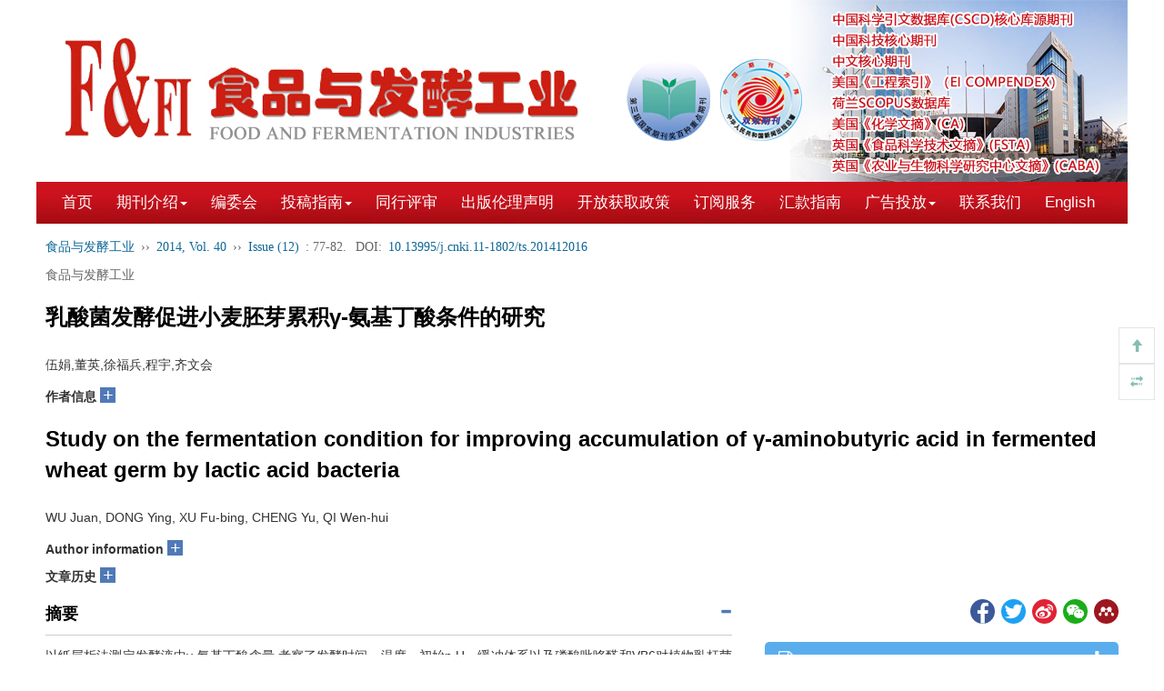

--- FILE ---
content_type: text/html;charset=UTF-8
request_url: http://sf1970.cnif.cn/CN/component/component.do
body_size: 446
content:


































					<div id="mag-component-previousArticle-content" mag-articleId="24432">
					







<button class="main_content_center_left_caozuo_btn fdjkdjkrfmvcl" style="margin-right: 25%;" onclick="mag_window_location('http://sf1970.cnif.cn/CN/10.13995/j.cnki.11-1802/ts.201412015');">
	<i class="glyphicon glyphicon-menu-left"></i>
	上一篇
</button>


					</div>
					
					<div id="mag-component-nextArticle-content" mag-articleId="24432">
					







<button class="main_content_center_left_caozuo_btn" onclick="mag_window_location('http://sf1970.cnif.cn/CN/10.13995/j.cnki.11-1802/ts.201412017');">
	下一篇
	<i class="glyphicon glyphicon-menu-right"></i>
</button>




					</div>
					
					<div id="mag-component-articleAccessesCount-content" mag-articleId="24432">250</div>
					
					<div id="mag-component-articleCitedCount-content" mag-articleId="24432">0</div>
					

--- FILE ---
content_type: text/html;charset=UTF-8
request_url: http://sf1970.cnif.cn/CN/lexeme/existsCnctstInArticle.do?articleID=24432
body_size: 124
content:
{"result":false,"articleID":24432}

--- FILE ---
content_type: text/html;charset=UTF-8
request_url: http://sf1970.cnif.cn/CN/article/showArticleFile.do?1764016003328
body_size: 275
content:
[json]{"pdfMobileUrl":"http://sf1970.cnif.cn/CN/PDF_Mobile/10.13995/j.cnki.11-1802/ts.201412016?token=e3255cf0a80e4c268f2fe47ad9ea8325","pdfUrl":"http://sf1970.cnif.cn/CN/PDF/10.13995/j.cnki.11-1802/ts.201412016?token=e3255cf0a80e4c268f2fe47ad9ea8325","richUrl":"http://sf1970.cnif.cn/CN/10.13995/j.cnki.11-1802/ts.201412016","pdfCnUrl":"http://sf1970.cnif.cn/CN/PDF_CN/10.13995/j.cnki.11-1802/ts.201412016?token=e3255cf0a80e4c268f2fe47ad9ea8325","downloadPdfTarget":"_self","status":1}

--- FILE ---
content_type: text/css;charset=UTF-8
request_url: http://sf1970.cnif.cn/custom/jsp/CN/article/showArticle_jsp/showArticle_cn.css
body_size: 27058
content:
@charset "utf-8";
body{background:#fff !important;}
*{
	margin: 0;
	padding: 0;
	/*font-family: "微软雅黑 ,Calibri ,Regular";*/
}
.table>tbody>tr>td{
	border-top: 0px;
}
.main_top_cm{
	width: 100%;
	height: auto;
}

.main_content{
	margin: 0 auto;
	overflow: hidden;
	padding: 15px 10px;
	max-width: 1200px;
	background: #fff;
}
.main_content_top{
	width: 100%;
	height: auto;
}
.References_div{
	float: right;
}
.yiji{
	color: #555;
}
.yicangdsjk{
	width: 100%;
	height: auto;
	background: #fff;
	border-bottom: 1px solid #ccc;
    box-shadow: 0 5px 10px 1px rgb(0 0 0 / 20%);
    position: fixed;
    top: 0;
    padding: 10px 0px;
    z-index: 10;
    display: none;
}
.mag_shipin {
    width: 95%;
}
.mag_zw_img_img {
    width: 100%;
    padding: 0px 15px;
    height: auto;
    overflow: hidden;
    position: relative;
}
.mag_zw_img {
    width: 100%;
    height: auto;
    overflow: hidden;
    margin-top: 10px;
    text-align: center;
    border: 1px solid #dddfe1;
    margin-bottom: 18px;
    padding: 15px 10px;
}
.mag_main_table_title {
    width: 100%;
    height: auto;
    text-align: center;
    color: rgb(0, 0, 0);
}
.mag-rich-table-title-tab {
    width: auto;
    margin: 0px auto;
}
.mag-rich-table-title-td {
    text-align: center;
    border-width: initial;
    border-style: none;
    border-color: initial;
    border-image: initial;
    font-weight: bold;
}
.mag_table_div {
    margin: 10px 0px;
    overflow: auto;
}
.table-responsive {
    min-height: 0.01%;
    overflow-x: auto;
}
.mag_table {
    width: auto;
    font-size: 12px;
    color: rgb(0, 0, 0);
    margin: 0px auto;
}
.table {
    width: 100%;
    max-width: 100%;
    margin-bottom: 20px;
}
.mag_main_zhengwen_left_div_tab_shuoming {
    width: 100%;
    height: auto;
    color: rgb(0, 0, 0);
    background: rgb(242, 245, 251);
    margin: 15px auto 0px;
    padding: 10px;
}
.mag-rich-table-fn-tab {
    width: auto;
    margin: 0px auto;
}
.mag_main_table{
	border: 1px solid #dddfe1;
    padding: 15px 10px;
}
.mag_main_zhengwen_left_div_p{
	color: #333;
    line-height: 25px;
    text-align: justify;
}
.mag_rich_body_p h6{
	line-height:25px;
}
.mag_rich_body_p p{
	line-height:25px;
}
.mag-xml-disp-formula{
	text-align:center;
	width: 100%;	
	overflow-x: auto;
	overflow-y: hidden;
}
.mag-xml-disp-formula label{
	float:right;
	font-weight:400;
}
.mag_main_zhengwen_left_div_img_shuoming {
    width: 100%;
    height: auto;
    background: #f2f5fb;
    /* border-left: 5px solid #d0d6dc; */
    margin: 0 auto;
    color: #666;
    padding: 10px;
    margin-top: 15px;
}
.mag-rich-fig-shuoming-table {
    width: auto;
    margin: 0 auto;
}
.yicangdsjk_div{
	width: 65%;
	margin: 0 auto;
	overflow: hidden;
}
.cas_biaotitupiana{
	text-align: center;
    font-size: 20px;
    color: #5f5757;
}
.cas_haoshi{
	width: 100%;
    text-align: center;
    font-size: 80px;
}
.cas_haoshi td{
	padding: 8px;
}
.zuo{
	text-align:center;
	cursor: pointer;
	font-size: 14px;
}
.you{
	text-align: center;
	cursor: pointer;
	font-size: 14px;
}
.zuo:hover{
	color: #008282;
	background: #d4d4d4;
}
.you:hover{
	color: #008282;
	background: #d4d4d4;
}
.neirong{
	padding-bottom:10px;
	text-align: center;
}
.cas_model_shuoming{
    font-size: 14px;
    color: #000;
    line-height:28px;
    font-weight: bold;
    letter-spacing: 0.3px;
    padding: 0;
    margin: 0;
    text-align: center
}
.cas_imgaesa{
	width: 100%;
    height: auto;
    position: relative;
}
.yicangdsjk_div_left{
	width: 60%;
    height: auto;
    float: left;
}
.yicangdsjk_div_right{
	width: 37%;
    height: auto;
    float: left;
    margin-left: 3%;
}
.yicangdsjk_div_right_i{
	float: right;
	cursor: pointer;
}
.yicangdsjk_div_left_title{
	font-size: 16px;
	font-weight: bold;
}
.yicangdsjk_div_left_authe{
	color: #555;
}
.yiji a{
	color: #555 !important;
	font-weight: bold;
}
.References_div_a{
	font-size: 12px;
}
.References_div_span{
	color: #0d6797;
	padding: 0px 5px;
	font-size:12px;
}
.main_content_top_div_a,.mag_content_a{
	color: #0d6797 !important;
	font-family: calibri;
	font-size: 14px;
}
.main_content_top_div_a:hover{
	text-decoration: none;
}
.main_content_top_div_span{
	color: #666;
	font-family: calibri;
	padding: 0px 3px;
}
.main_content_top_btn{
	width: 100%;
	height: auto;
	margin-top: 10px;
	overflow: hidden;
}
.main_content_top_btn_anniu{
	color: #666;
	font-size: 14px;
}
.main_content_top_title{
	font-size: 24px;
	color: #000;
	font-weight: bold;
	margin: 20px 0px;
}
.main_content_top_btn_ul{
	width: auto;
	float: left;
	list-style: none;
	margin: 0;
	padding: 0;
}
.main_content_top_btn_ul li{
	float: left;
	width: auto;
	display:inline;
	line-height:30px;
}
.main_content_top_btn_ul li a{
	color: #35566a;
}
.Author_contribution_i{
	display: inline-block;
    width: 17px;
    height: 17px;
    background: #5079b7;
    text-align: center;
    line-height: 17px;
    color: #fff;
    font-size: 20px;
    cursor: pointer;
}
.main_content_top_btn_ul li a:hover{
	color: #35566a;
	text-decoration: none;
}
.main_content_top_btn_ul_i{
	color: #a3b4c1;
}
.Author_contribution{
	width: 100%;
	height: auto;
	font-size: 14px;
	margin-top: 10px;
}
.Author_contribution_content{
	width: 100%;
	height: auto;
	background: #f7fafc;
	font-size: 14px;
	color: #666;
	padding: 10px;
	margin-top: 10px;
	line-height: 25px;
}
.tongxunzuoshek{
	font-size: 14px;
	color: #000;
}
.main_content_center{
	width: 100%;
	height: auto;
	overflow: hidden;
	margin-top: 15px;
}
.main_content_center_left{
	width: 64%;
	height: auto;
	float: left;
}
.main_content_center_left_one_title{
	width: 100%;
	font-size: 18px;
	color: #000;
	line-height: 25px;
	overflow: hidden;
}
.yijibiaotidkk{
	border-bottom:1px solid #ccc;
	padding-bottom:10px;
}
.main_content_center_left_one_title_i{
	color: #5079b7;
	font-size: 14px;
	float: right;
	line-height: 25px;
	cursor: pointer;
}
.main_content_center_left_zhengwen{
	font-size: 14px;
	color: #333;
	line-height: 25px;
	text-align: justify;
	margin-top: 10px;
}
.main_content_center_left_abstract{
	width: 100%;
	height: auto;
	border: 1px solid #e4e7e9;
	padding: 10px 0px;
	text-align: center;
}
.main_content_center_left_abstract_img{
	width: auto;
	max-width: 90%;
}
.Author_contribution_content_tab{
	width: 100%;
	margin-bottom: 10px;
}
.Author_contribution_content_tab_img{
	width: 95px;
}
.Author_contribution_content_tab_td{
	padding-left: 10px;
}
.Author_contribution_content_tab_td p{
	margin-bottom: 0px;
}
.Author_contribution_content_b{
	color: #333;
}
.Put_it_away{
	width: 100%;
	border-top: 1px dashed #dcdcdc;
	text-align: center;
	line-height: 28px;
	cursor: pointer;
	background: #ebebeb;
}
.main_content_center_left_zhengwen_pie{
	color: #999;
	padding: 0px 10px;
}
.main_content_center_left_one_title_div{
	width: auto;
	height: auto;
	float: right;
	cursor: pointer;
}
.main_content_center_left_one_title_div_one{
	float: left;
	padding: 0px 5px;
	background: #3769b3;
	font-size: 12px;
	color: #fff;
}
.main_content_center_left_one_title_div_two{
	float: left;
	padding: 0px 10px;
	background: #295faf;
	color: #fff;
	font-size: 12px;
}
.main_content_center_left_yinyong{
	width: 100%;
	height: auto;
	margin-top: 10px;
	overflow: hidden;
	padding-top: 10px;
}
.main_content_center_left_yinyong p{
	color: #333;
	line-height: 25px;
}
.main_content_center_left_caozuo{
	width: 100%;
	height: 50px;
	background: #f0f3f4;
	margin-top: 10px;
	text-align: center;
}
.main_content_center_left_caozuo_btn{
	background: #f0f3f4;
	border: 1px solid #0d6797;
	color: #0d6797;
	padding: 5px 10px;
	border-radius: 3px;
	margin-top: 9px;
}
.main_content_center_left_zhengwen_bao{
	width: 100%;
	height: auto;
	overflow: hidden;
	margin-top: 15px;
}
.tiaozhuan{
	font-size: 12px;
	float: right;
	margin-right: 10px;
}
.tiaozhuan_select{
	float: right;
	width: 20%;
	cursor: pointer;
	position: relative;
	height: 35px;
	border: 1px solid #CCCCCC;
	border-radius: 6px;
	line-height: 35px;
	font-size: 14px;
	color: #666666;
	padding-left: 6px;
}
.zhengwem_title{
	height: auto;
	line-height: 34px;
}
.main_content_center_left_zhengwen_bao_zhengwen{
	font-size: 14px;
	color: #333;
	line-height: 25px;
	text-align: justify;
	margin-top: 10px;
}
.new_full_rich_table{
	width: 100%;
	height: auto;
	border: 1px solid #dddfe1;
	padding: 15px 10px;
	margin-bottom: 18px;
	padding-bottom: 0px;
}
.new_full_rich_table_title{
	width: 100%;
	height: auto;
	text-align: center;
}
.new_full_rich_table_title_cn{
	font-size: 14px;
	color: #333;
	margin-bottom: 10px;
}
.new_full_rich_table_tab{
	color: #666;
}
.new_full_rich_table_shuoming{
	width: 100%;
	height: auto;
	border-top: 1px solid #ddd;
	padding-top: 10px;
}
.new_full_rich_table_shuoming_p{
	font-size: 14px;
	color: #666;
}
.main_content_center_left_zhengwen_bao_erji_title{
	font-size: 16px;
	font-weight: bold;
	margin-top: 10px;
	color: #000;
}
.new_full_rich_table_shuoming_caozuo{
	font-size: 14px;
	text-align: right;
	margin-top: 10px;	
	margin-right: 15px;
}
.new_full_rich_table_shuoming_caozuo a:hover{
	text-decoration: none;
}
.main_content_center_left_zhengwen_bao_fig{
	width: 100%;
	height: auto;
	border: 1px solid #dddfe1;
	margin-bottom: 18px;
	padding: 15px 10px;
	padding-bottom: 0px;
}
.main_content_center_left_zhengwen_bao_fig_img{
	max-width: 95%;
	width: auto;
	margin: 0 auto;
}
.main_content_center_left_zhengwen_bao_fig_img_bap{
	text-align: center;
	margin-bottom: 10px;
}
.main_content_center_left_zhengwen_bao_fig_shuoming{
	font-size: 14px;
	color: #666;
	line-height: 25px;
	text-align: center;
	font-weight: bold;
}
.main_content_center_left_zhengwen_bao_fig_shuoming_p{
	font-size: 14px;
	color: #000;
	text-align: center;
	margin-top: 0px;
}
.main_content_center_left_zhengwen_bao_erji_title_erji{
	font-size: 16px;
	margin-top: 10px;
	color: #000;
	overflow: hidden;
}
.main_content_center_left_one_cankaowenxian{
	width: 100%;
	height: auto;
	overflow: hidden;
	margin-top: 10px;
	margin-bottom:25px;
}
.main_content_center_left_one_cankaowenxian td{
	padding-right:10px;
	padding-bottom:10px;
}
.main_content_center_left_one_cankaowenxian_tab{
	width: 100%;
	height: auto;
	table-layout:fixed;
	word-break: break-word;
}
.main_content_center_left_one_cankaowenxian_tab td{
	padding: 0px 5px;
	padding-top: 10px;
	color: #000;
}
.main_content_center_left_one_cankaowenxian_tab_td{
	font-size: 13px;
	line-height: 25px;
}
.new_full_rich_cankaowenxian_zuozhe{
	font-size: 13px;
	color: #333;
	line-height: 25px;
	margin-bottom: 5px;
}
.new_full_rich_cankaowenxian_zuozhe a{
	color: #0d6797 !important;
    font-family: calibri;
    font-size: 14px;
}
.new_full_rich_cankaowenxian_title{
	font-size: 13px;
	font-weight: bold;
	line-height: 20px;
	color: #555;
	margin-bottom: 5px;
}
.new_full_rich_cankaowenxian_nianjuanqi{
	font-size: 14px;
	color: #333;
	line-height: 25px;
	margin-bottom: 5px;
}
.new_full_rich_cankaowenxian_lianjie a:hover{
	text-decoration: none;
}
.nozuish{
	text-indent: 0em;
}
.new_full_Article_history{
	width: 100%;
	height: auto;
	font-size: 14px;
	border: 1px solid #f1f2f4;
	margin-top: 10px;
}
.new_full_Article_history td{
	padding: 10px 15px;
	text-align: center;
}
.new_full_Article_history th{
	padding: 5px 10px;
	background: #f1f5f7;
	color: #666;
	text-align: center;
}
.main_content_center_right{
	width: 33%;
	height: auto;
	float: left;
	margin-left: 3%;
}
.main_content_center_right_pdf{
	width: 100%;
	/**height: 70px;*/
	border-radius: 5px;
	background: #5aadec;
	color: #fff;
	padding: 10px 15px;
	margin-bottom:30px;
}
.main_content_center_right_pdf1{
	width: 100%;
	height: 70px;
	border-radius: 5px;
	background: #5aadec;
	color: #fff;
	padding: 10px 15px;
	margin-bottom:30px;
	display:none;
}
.main_content_center_right_pdf_b{
	font-size: 16px;
	/**line-height: 50px;*/
	margin-left: 20px;
}
.main_content_center_right_pdf_b a{
	color:#fff;
}
.main_content_center_right_pdf_img{
	float: left;
	height:20px;
}
.main_content_center_right_pdf_i{
	font-size: 16px;
	float: right;
	/**line-height: 50px;*/
	cursor: pointer;
}
.main_content_center_right_duoweidu{
	width: 100%;
	height: 75px;
	background: #f0f7fc;
	overflow: hidden;
	margin-bottom: 30px;
	cursor: auto;
}
.main_content_center_right_duoweidu_div{
	width: 33%;
	height: 100%;
	float: left;
	text-align: center;
}
.main_content_center_right_duoweidu_div_shu{
	font-size: 14px;
	text-align: center;
	color: #ff7312;
	font-weight: bold;
	margin-top: 10px;
}
.main_content_center_right_duoweidu_div_shu_shuo{
	font-size: 14px;
	text-align: center;
	color: #0d6797;
}
.yuedushu{
	width: 100%;
	height: auto;
	border: 1px solid #e4e7e9;
	border-top: 0px;
	overflow: hidden;
}
.yuedushu_div{
	width: 100%;
	height: 35px;
	background: #FAFCFE;
	color: rgba(68, 68, 68);
	margin-top: 10px;
	line-height: 35px;
	text-align: center;
	font-size: 14px;
	font-weight: bold;
}
.yuedushu_tab{
	width: 100%;
	font-size: 14px;
}
.yuedushu_tab th{
	background: #fff;
	text-align: center;
	padding: 10px 0px;
}
.yuedushu_tab td{
	background: #FCFCFC;
	text-align: center;
	padding: 10px 0px;
}
.yuedushu_div_xiazaishu{
	width: 100%;
	height: auto;
	overflow: hidden;
	margin-top: 15px;
	padding: 0px 10px;
}
.yuedushu_span{
	background: #ff0000;
	width: 15px;
	height: 15px;
	display: block;
	float: left;
	margin-top: 7px;
	margin-left: 10px;
	margin-right: 10px;
}
.yuedushu_p{
	overflow: hidden;
	line-height: 30px;
	font-size: 14px;
	color: #333;
}
.main_content_center_right_div_tab{
	width: 100%;
	height: auto;
	overflow: hidden;
	border: 1px solid #e4e7e9;
	margin-top: 15px;
	background: #fff;
}
.main_content_center_right_div_tab_top{
	width: 100%;
	height: 40px;
	background: #ebf0f4;
}
.main_content_center_right_div_tab_top_div{
	width: 50%;
	float: left;
	height: 100%;
	text-align: center;
	font-size: 14px;
	line-height: 40px;
	cursor: pointer;
}
.main_content_center_right_div_tab_con{
	width: 100%;
	height: auto;
}
.main_content_center_right_div_tab_con_img{
	width: 100%;
	height: auto;
	border-bottom: 1px solid #e4e7e9;
	margin-bottom: 15px;
}
.main_content_center_right_div_tab_con_img_img{
	max-width: 95%;
	margin: 0 auto;
	width: auto;
}
.main_content_center_right_div_tab_con_shuoming{
	font-size: 14px;
	line-height: 25px;
	color: #666;
	margin-top: 10px;
}
.main_content_center_right_div_tab_con_tu{
	font-size: 14px;
	line-height: 25px; 
	color: #000;
}
#huoqudndkk.fixed{
	position: fixed;
    top: 0;
}
.main_content_bottom{
	width: 100%;
    height: auto;
    overflow: hidden;
    position: relative;
    z-index: 2;
}
.main_content_bottom>img{
	width: 100%;
}
.daochu_div{
	width: auto;
	height: auto;
	overflow: hidden;
	position: absolute;
	background: #fff;
	border: 1px solid #d8e1e5;
	border-radius: 3px;
	padding: 10px 15px;
	font-size: 14px;
	box-shadow: 0px 3px 6px 0px rgba(0, 0, 0, 0.14);
	display: none;
	z-index: 12;
}
.new_full_rich_motaikuang{
	width: 100%;
	height: 100%;
	position: fixed;
	background: #000;
	filter:alpha(opacity=50); 
	-moz-opacity:0.5; 
	opacity:0.5;
	top: 0px;
	left: 0px;
	display: none;
}
.new_full_rich_model{
	width: 80%;
	height: auto;
	background: #f2f5fb;
	border: 1px solid #5079b7;
	border-radius: 30px;
	position: absolute;
	top: 17%;
	left: 9%;
	z-index: 9999;
	-webkit-box-shadow:  #000 2px 3px 10px;
	-moz-box-shadow:  #000 2px 3px 10px;
	box-shadow:  #000 2px 3px 10px;
	display: none;
	padding: 15px 0px;
	text-align: center;
}
#ckwxcankaowenxian{
	padding: 10px 15px;
}
.full_guanbi{
	float: right;
    width: 30px;
    height: 30px;
    font-size: 20px;
    display: block;
}
.new_full_rich_model_table{
	width: 100%;
	text-align: center;
}
.new_full_rich_model_table td{
	padding: 8px;
}
.zuo{
	text-align:center;
	cursor: pointer;
	font-size: 14px;
}
.you{
	text-align: center;
	cursor: pointer;
	font-size: 14px;
}
.zuo:hover{
	color: #008282;
	background: #d4d4d4;
}
.you:hover{
	color: #008282;
	background: #d4d4d4;
}
.main_content_center_left_yinyong_bao{
	overflow: hidden;
	position: relative;
	left: 0;
}
.main_content_center_left_yinyong_div{
	width: 100%;
	float: left;
}
.new_full_rich_model_img{
	max-width: 90%;
	width: auto;
}
.qipao{
	height: auto;
	position: absolute;
	z-index: 10000;
	background:#eff1f5 ;
	border: 1px solid #d1d3d6;
	border-radius: 5px;
	display: none;
  	box-shadow: 0px 4px 30px 1px rgba(68, 68, 68, 0.46);
}
.jiantou{
	position: relative;
    top: -16px;
    left: 10px;
    margin-bottom:0px;
}
.qipao-content{
	width: 100%;
	height: auto;
	padding: 10px;
	line-height:25px;
	position: relative;
    top: -20px;
}
.mag_main_zhengwen_left_div_ckwx_table{
	width: 100%;
	height: auto;
}
.mag_main_zhengwen_left_div_ckwx_table tr td{
	padding: 0px 5px;
	padding-top: 10px;
	color: #000;
}
.main_content_center_right_pdf_yidong{
	margin-bottom: 15px;
	display: none;
}
.selectList{
	z-index: 999;
	display: none;
	width: 200px;
	border: 1px solid #CCCCCC;
	border-radius: 6px;
	position: absolute;
	top: 35px;
	left: -55px;
	background: #fff;
	height: 400px;
	overflow-y: scroll;
}
.cas_nav_daohang{
	font-size: 18px;
    float: left;
	line-height:25px;
    margin: 0;
    margin-top: 4px;
}
.listA{
	width: 100%;
	height: 25px;
	display: block;
	color: #333;
	font-size: 12px;
	text-align: left;
	overflow: hidden;
	text-overflow: ellipsis;
	display: -webkit-box;
	-webkit-line-clamp: 1;
	-webkit-box-orient: vertical;
	line-height: 25px;
}
.listA:hover{
	text-decoration: none;
	background: #ccc;
}
.xl-icon{
	position: absolute;
	width: 20px;
	height: 20px;
	background-image: url(../../../../static/imgs/xl-icon_03.png);
	background-position: 4px 0px;
	background-repeat: no-repeat;
	right: 0;
	top: 7px;
}
.sq-icon{
	background-position: 4px -33px;
}
.main_content_center_left_zhengwen_bao_zw{
	width: 100%;
	overflow: hidden;
}
.main_content_center_left_zhengwen_bao_denglu{
	width: 100%;
	height: auto;
	overflow: hidden;
	background: #f0f7fc;
	padding: 50px 0px;
	display: none;
}
.main_content_center_left_zhengwen_bao_denglu_p{
	text-align: center;
	font-size: 18px;
	color: #bd2b34;
	
}
.main_content_center_left_zhengwen_bao_denglu_denglukuang{
	width: 70%;
	height: auto;
	margin: 0 auto;
	border-radius: 9px;
	background-color: #fff;
	margin-top: 15px;
	padding: 50px 0px;
	box-shadow: 0px 0px 18px 1px #ccc;
}
.main_content_center_left_zhengwen_bao_denglu_denglukuang_del{
	width: 75%;
	height: 40px;
	border: 1px solid #e2e3e7;
	border-radius: 3px;
	margin: 0 auto;
}
.denglukuang_user{
	width: 40px;
	height: 100%;
	line-height: 37px;
	color: #97a2b7;
	text-align: center;
	border-right: 1px solid #e2e3e7;
	top: 0px;
}
.denglukuang_user_input{
	border: none;
	height: 99%;
	outline: none;
	width: 80%;
	font-size: 12px;
}
.yanzhengmajdhjdhj{
	width: 75%;
	overflow: hidden;
	height: 40px;
	margin: 0 auto;
	margin-top: 15px;
}
.shuziskdhj{
	width: 30%;
	height: 100%;
	border: 1px solid #e2e3e7;
	border-radius: 3px;
	float: left;
	margin-left: 5%;
	color: #333;
	font-size: 12px;
	text-align: center;
	line-height: 40px;
}
.deglubuig{
	width: 75%;
	height: 35px;
	background: #bd2b34;
	color: #fff;
	border: none;
	outline: none;
	border-radius: 3px;
	margin: 0 auto;
	display: block;
	margin-top: 15px;
}
.euiweikjkj{
	width: 75%;
	margin: 0 auto;
	text-align: right;
	margin-top: 15px;
	font-size: 14px;
}
.djhdhfjejgh{
	margin-right: 10px;
}
.daochuidkkuhu{
	width: 100%;
	height: auto;
	overflow: hidden;
}
.daochuidkkuhu_p{
	font-size: 16px;
	font-weight: bold;
}
.daochuidkkuhu_tab{
	width: 90%;
	max-width: 1000px;
	font-size: 14px;
	margin: 0 auto;
	margin-top: 20px;
}
.daochuidkkuhu_tab td{
	padding: 5px;
}
.dowloadwenjian{
	width: 50%;
	height: 30px;
	background: rgb(153, 153, 153);
	color: #fff;
	border: none;
	outline: none;
}
.main_content_center_left_zhengwen_bao_zhengwen_ul{
	list-style: inside;
}

.hongdsj{
	color: #b74616;
}
.main_content_top_btn_anniu:hover{
	text-decoration: none;
	color: #666;
}
.hongdsj:hover{
	text-decoration: none;
	color: #b74616;
}
.cas_nav_ul li{
	    width: 100%;
    height: 30px;
    border-left: 1px solid #fff;
    padding: 5px 0px;
    padding-left: 15px;
    line-height: 24px;
    padding-right: 15px;
    position: relative;
    overflow: hidden;
    text-overflow: ellipsis;
    display: -webkit-box;
    -webkit-line-clamp: 1;
    -webkit-box-orient: vertical;
}
.cas_nav_ul{
	width:100%;
	height: 100%;
	list-style: none;
	text-align: left;
	margin: 0;
	padding: 0;
	margin-top:10px;
}
.cas_nav_img_icon{
	margin-right: 10px;
}
.sub_sanji>a{
	color: #333 !important;
}
.sub>a{
	color: #333 !important;
}
.cas_nav_ul>li>a{
	color: #333;
	text-decoration: none;
	overflow: hidden;
	
}
.cas_nav_ul li a:hover{
	text-decoration: none;
	color: #23527c;
}
.sub{
	text-indent: 15px;
}
.sub_sanji{
	text-indent:15px;
	overflow: hidden;
    text-overflow: ellipsis;
    display: -webkit-box;
    -webkit-line-clamp: 1;
    -webkit-box-orient: vertical;
}
.cas_nav_ul li:hover{
	background: #e6ecf5;
	border-left: 1px solid #6287be;
}
.cas_nav_ul .active{
	background: #e6ecf5;
	border-left: 1px solid #6287be !important;
}
.cas_nav_ul .active a{
	color: #23527c;
}
.newefunrich_right{
	width: 40px;
    height: auto;
    position: fixed;
    right: 10px;
    top: 50%;
}
.newefunrich_right_right_top{
	width: 40px;
    height: 40px;
    text-align: center;
    line-height: 40px;
    border: 1px solid #e2e6e8;
    color: #85bcb4;
    cursor: pointer;
    background: #fff;
    position: relative;
}
.mag-xml-fn-sub{
	color: #337ab7;
	cursor: pointer;
}
/*metrics页面*/
.zhaiyaojs_b{
	font-size: 14px;
    color: #000;
    line-height: 28px;
}
.zhaiyaojs_span{
	color: #0d6797;
    font-family: calibri;
    font-size: 14px;
}
.metrics_access_tab{
	font-size: 14px;
	color: #333;
	line-height: 25px;
}
.erjidjshjkdm{
	font-size: 14px !important;
	margin-top: 10px;
}
.main_content_top_div_a{
	color: #0d6797 !important;
    font-family: calibri;
    font-size: 14px;
}
.mag_rich_body_p{
	margin-top:10px;
	margin-bottom:10px;
	text-indent: 2em;
}

/** */
.mag_table_wrap_tab_div_table{
	border-top: 1px solid #ddd !important;
	border-bottom: 0px !important;
}
.mag_table_wrap_tab_div_table th{
	border-bottom: 1px solid #ddd !important;
}
.mag_table_wrap_title{
	margin-bottom:10px;
}
.mag_table_wrap_title_tr .cas_nav_daohang{
	font-size:14px;
}
.mag-rich-fig-shuoming-table{
	width:100%;
}
.mag-rich-fig-shuoming-table .cas_nav_daohang{
	width: 100%;
	text-align: center;
	font-size: 14px;
}

.mag_rich_ref_cited_p{
	display: -webkit-box;
	-webkit-box-orient: vertical;
	-webkit-line-clamp: 5;/*显示几行*/
	overflow: hidden;
	/*border-bottom:1px dashed gray;*/
	margin-bottom:10px;
}

.biaotijiantoush{
	color: #a3b4c1;
	font-size: 12px;
	cursor: pointer;
}

.biaotijiantoush1{
    margin-top: 12px;
    margin-right: 10px;
}

.mag_main_zhengwen_left_div_ckwx_table_ckwx_xiangqing{
	width: 100%;
	height: auto;
	border: 1px solid #e6e9ef;
	padding: 10px;
	display: none;
	background: #f2f5fb;
	color: #666;
}

.mag-rich-back-fngroup-fn-label-number{
	display:inline-table;
	border:1px solid #000;
	border-radius:30px;
	//background-color:#fff;
	width:14px;
	height:14px;
	line-height:14px;
	font-size:10%;
	text-align:center;
	vertical-align:middle;	
	color:#000;	
}

.mag-rich-xref-fn .mag-rich-back-fngroup-fn-label-number{
	border:1px solid #0d6797;
	color:#0d6797;	
}

@media (min-width:200px) and (max-width:1050px){
	.main_content_center_right{
		display: none;
	}
	.main_content_center_right_pdf1{
		display: block;
	}
	.main_content_center_left{
		width: 100%;
	}
	.main_content{
		width: 100%;
	}
	.fdjkdjkrfmvcl{
		margin-right: 0px !important;
	}
	.yicangdsjk{
		display: none !important;
	}
	.main_content_center_right_pdf_yidong{
		display: block;
	}
	.selectList{
		width: 100%;
		left: 0px;
	}
	.tiaozhuan_select{
		width: 80%;
	}
	.tiaozhuan{
		float: left;
	}
	.zhengwem_title{
		float: left;
	}
	.main_content_center_left_zhengwen_bao_denglu_denglukuang{
		width: 90%;
		padding: 40px 0px;
	}
	.denglukuang_user_input{
		height: 94%;
		width: 70%;
	}
	.yanzhengmajdhjdhj{
		width: 75%;
	}
	.deglubuig{
		width: 75%;
	}
	.euiweikjkj{
		width: 75%	;
	}
	.main_content_center_left_zhengwen_bao_denglu{
		padding: 25px 0px;
	}
	.main_content_center_left_one_title b{
		display: block;
	}
	.daochuidkkuhu_tab{
		width: 95%;
	}
	.dowloadwenjian{
		width: 100%;
	}
}

#relatedArticles{padding:10px;}

/*分享*/
.main_content_center_share{margin-bottom: 20px;text-align: right;}
.bshare-custom a {
    height: 27px !important;
}
.bshare-custom .bshare-facebook {
    background: url(../../../../../images/share/facebook.png) no-repeat !important;
    background-size: cover !important;
    border-radius: 50%;
    display: inline-block;
}
.bshare-custom .bshare-twitter {
    background: url(../../../../../images/share/twitter.png) no-repeat !important;
    background-size: cover !important;
    border-radius: 50%;
    display: inline-block;
}
.bshare-custom .bshare-gplus {
    background: url(../../../../../images/share/gplus.png) no-repeat !important;
    background-size: cover !important;
    border-radius: 50%;
    display: inline-block;
}
.bshare-custom .bshare-weixin {
    background: url(../../../../../images/share/weixin.png) no-repeat !important;
    background-size: cover !important;
    border-radius: 50%;
    display: inline-block;
}
.bshare-custom .bshare-qqim {
    background: url(../../../../../images/share/qq.png) no-repeat !important;
    background-size: cover !important;
    border-radius: 50%;
    display: inline-block;
}
.bsBox{height: auto !important;width: auto !important;}
/*分享 end*/

.top_web{display:none!important;}
.mag-xml-list-item-order-td{vertical-align: top;padding-right: 5px;}